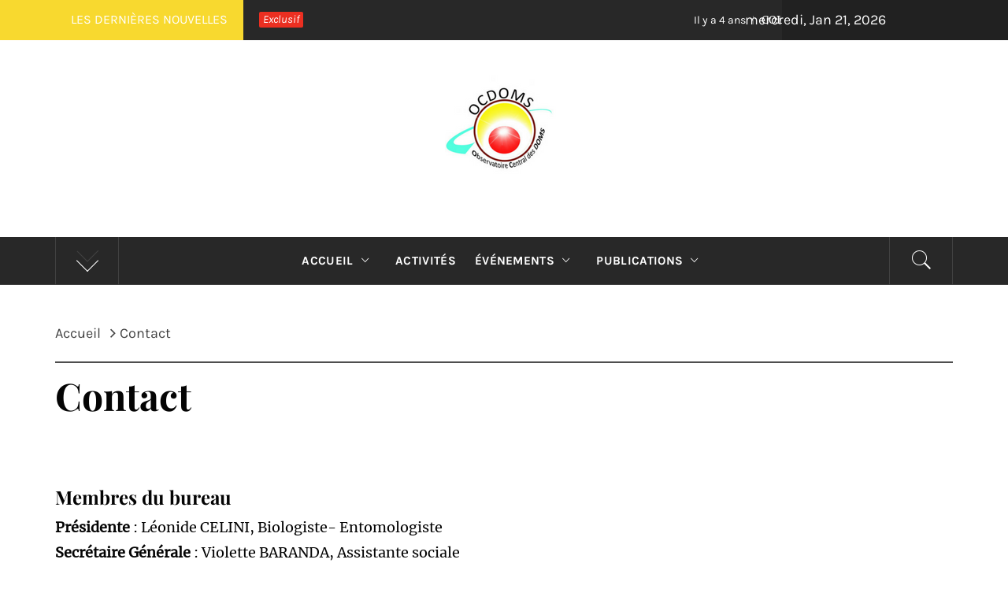

--- FILE ---
content_type: text/html; charset=UTF-8
request_url: http://ocdoms.com/contact
body_size: 13382
content:
<!DOCTYPE html>
<html lang="fr-FR">
<head>
    <meta charset="UTF-8">
    <meta name="viewport" content="width=device-width, initial-scale=1, user-scalable=no">
    <link rel="profile" href="http://gmpg.org/xfn/11">
    <link rel="pingback" href="http://ocdoms.com/xmlrpc.php">
    <title>Contact &#8211; OCDOMS</title>
        <style type="text/css">
                                .inner-header-overlay,
                    .hero-slider.overlay .slide-item .bg-image:before {
                        background: #282828;
                        filter: alpha(opacity=65);
                        opacity: 0.65;
                    }
                    </style>

    <meta name='robots' content='max-image-preview:large' />
<link rel='dns-prefetch' href='//s.w.org' />
<link rel="alternate" type="application/rss+xml" title="OCDOMS &raquo; Flux" href="http://ocdoms.com/feed" />
<link rel="alternate" type="application/rss+xml" title="OCDOMS &raquo; Flux des commentaires" href="http://ocdoms.com/comments/feed" />
<script type="text/javascript">
window._wpemojiSettings = {"baseUrl":"https:\/\/s.w.org\/images\/core\/emoji\/13.1.0\/72x72\/","ext":".png","svgUrl":"https:\/\/s.w.org\/images\/core\/emoji\/13.1.0\/svg\/","svgExt":".svg","source":{"concatemoji":"http:\/\/ocdoms.com\/wp-includes\/js\/wp-emoji-release.min.js?ver=5.9.12"}};
/*! This file is auto-generated */
!function(e,a,t){var n,r,o,i=a.createElement("canvas"),p=i.getContext&&i.getContext("2d");function s(e,t){var a=String.fromCharCode;p.clearRect(0,0,i.width,i.height),p.fillText(a.apply(this,e),0,0);e=i.toDataURL();return p.clearRect(0,0,i.width,i.height),p.fillText(a.apply(this,t),0,0),e===i.toDataURL()}function c(e){var t=a.createElement("script");t.src=e,t.defer=t.type="text/javascript",a.getElementsByTagName("head")[0].appendChild(t)}for(o=Array("flag","emoji"),t.supports={everything:!0,everythingExceptFlag:!0},r=0;r<o.length;r++)t.supports[o[r]]=function(e){if(!p||!p.fillText)return!1;switch(p.textBaseline="top",p.font="600 32px Arial",e){case"flag":return s([127987,65039,8205,9895,65039],[127987,65039,8203,9895,65039])?!1:!s([55356,56826,55356,56819],[55356,56826,8203,55356,56819])&&!s([55356,57332,56128,56423,56128,56418,56128,56421,56128,56430,56128,56423,56128,56447],[55356,57332,8203,56128,56423,8203,56128,56418,8203,56128,56421,8203,56128,56430,8203,56128,56423,8203,56128,56447]);case"emoji":return!s([10084,65039,8205,55357,56613],[10084,65039,8203,55357,56613])}return!1}(o[r]),t.supports.everything=t.supports.everything&&t.supports[o[r]],"flag"!==o[r]&&(t.supports.everythingExceptFlag=t.supports.everythingExceptFlag&&t.supports[o[r]]);t.supports.everythingExceptFlag=t.supports.everythingExceptFlag&&!t.supports.flag,t.DOMReady=!1,t.readyCallback=function(){t.DOMReady=!0},t.supports.everything||(n=function(){t.readyCallback()},a.addEventListener?(a.addEventListener("DOMContentLoaded",n,!1),e.addEventListener("load",n,!1)):(e.attachEvent("onload",n),a.attachEvent("onreadystatechange",function(){"complete"===a.readyState&&t.readyCallback()})),(n=t.source||{}).concatemoji?c(n.concatemoji):n.wpemoji&&n.twemoji&&(c(n.twemoji),c(n.wpemoji)))}(window,document,window._wpemojiSettings);
</script>
<style type="text/css">
img.wp-smiley,
img.emoji {
	display: inline !important;
	border: none !important;
	box-shadow: none !important;
	height: 1em !important;
	width: 1em !important;
	margin: 0 0.07em !important;
	vertical-align: -0.1em !important;
	background: none !important;
	padding: 0 !important;
}
</style>
	<link rel='stylesheet' id='wp-block-library-css'  href='http://ocdoms.com/wp-includes/css/dist/block-library/style.min.css?ver=5.9.12' type='text/css' media='all' />
<style id='wp-block-library-theme-inline-css' type='text/css'>
.wp-block-audio figcaption{color:#555;font-size:13px;text-align:center}.is-dark-theme .wp-block-audio figcaption{color:hsla(0,0%,100%,.65)}.wp-block-code>code{font-family:Menlo,Consolas,monaco,monospace;color:#1e1e1e;padding:.8em 1em;border:1px solid #ddd;border-radius:4px}.wp-block-embed figcaption{color:#555;font-size:13px;text-align:center}.is-dark-theme .wp-block-embed figcaption{color:hsla(0,0%,100%,.65)}.blocks-gallery-caption{color:#555;font-size:13px;text-align:center}.is-dark-theme .blocks-gallery-caption{color:hsla(0,0%,100%,.65)}.wp-block-image figcaption{color:#555;font-size:13px;text-align:center}.is-dark-theme .wp-block-image figcaption{color:hsla(0,0%,100%,.65)}.wp-block-pullquote{border-top:4px solid;border-bottom:4px solid;margin-bottom:1.75em;color:currentColor}.wp-block-pullquote__citation,.wp-block-pullquote cite,.wp-block-pullquote footer{color:currentColor;text-transform:uppercase;font-size:.8125em;font-style:normal}.wp-block-quote{border-left:.25em solid;margin:0 0 1.75em;padding-left:1em}.wp-block-quote cite,.wp-block-quote footer{color:currentColor;font-size:.8125em;position:relative;font-style:normal}.wp-block-quote.has-text-align-right{border-left:none;border-right:.25em solid;padding-left:0;padding-right:1em}.wp-block-quote.has-text-align-center{border:none;padding-left:0}.wp-block-quote.is-large,.wp-block-quote.is-style-large,.wp-block-quote.is-style-plain{border:none}.wp-block-search .wp-block-search__label{font-weight:700}.wp-block-group:where(.has-background){padding:1.25em 2.375em}.wp-block-separator{border:none;border-bottom:2px solid;margin-left:auto;margin-right:auto;opacity:.4}.wp-block-separator:not(.is-style-wide):not(.is-style-dots){width:100px}.wp-block-separator.has-background:not(.is-style-dots){border-bottom:none;height:1px}.wp-block-separator.has-background:not(.is-style-wide):not(.is-style-dots){height:2px}.wp-block-table thead{border-bottom:3px solid}.wp-block-table tfoot{border-top:3px solid}.wp-block-table td,.wp-block-table th{padding:.5em;border:1px solid;word-break:normal}.wp-block-table figcaption{color:#555;font-size:13px;text-align:center}.is-dark-theme .wp-block-table figcaption{color:hsla(0,0%,100%,.65)}.wp-block-video figcaption{color:#555;font-size:13px;text-align:center}.is-dark-theme .wp-block-video figcaption{color:hsla(0,0%,100%,.65)}.wp-block-template-part.has-background{padding:1.25em 2.375em;margin-top:0;margin-bottom:0}
</style>
<style id='global-styles-inline-css' type='text/css'>
body{--wp--preset--color--black: #000000;--wp--preset--color--cyan-bluish-gray: #abb8c3;--wp--preset--color--white: #ffffff;--wp--preset--color--pale-pink: #f78da7;--wp--preset--color--vivid-red: #cf2e2e;--wp--preset--color--luminous-vivid-orange: #ff6900;--wp--preset--color--luminous-vivid-amber: #fcb900;--wp--preset--color--light-green-cyan: #7bdcb5;--wp--preset--color--vivid-green-cyan: #00d084;--wp--preset--color--pale-cyan-blue: #8ed1fc;--wp--preset--color--vivid-cyan-blue: #0693e3;--wp--preset--color--vivid-purple: #9b51e0;--wp--preset--gradient--vivid-cyan-blue-to-vivid-purple: linear-gradient(135deg,rgba(6,147,227,1) 0%,rgb(155,81,224) 100%);--wp--preset--gradient--light-green-cyan-to-vivid-green-cyan: linear-gradient(135deg,rgb(122,220,180) 0%,rgb(0,208,130) 100%);--wp--preset--gradient--luminous-vivid-amber-to-luminous-vivid-orange: linear-gradient(135deg,rgba(252,185,0,1) 0%,rgba(255,105,0,1) 100%);--wp--preset--gradient--luminous-vivid-orange-to-vivid-red: linear-gradient(135deg,rgba(255,105,0,1) 0%,rgb(207,46,46) 100%);--wp--preset--gradient--very-light-gray-to-cyan-bluish-gray: linear-gradient(135deg,rgb(238,238,238) 0%,rgb(169,184,195) 100%);--wp--preset--gradient--cool-to-warm-spectrum: linear-gradient(135deg,rgb(74,234,220) 0%,rgb(151,120,209) 20%,rgb(207,42,186) 40%,rgb(238,44,130) 60%,rgb(251,105,98) 80%,rgb(254,248,76) 100%);--wp--preset--gradient--blush-light-purple: linear-gradient(135deg,rgb(255,206,236) 0%,rgb(152,150,240) 100%);--wp--preset--gradient--blush-bordeaux: linear-gradient(135deg,rgb(254,205,165) 0%,rgb(254,45,45) 50%,rgb(107,0,62) 100%);--wp--preset--gradient--luminous-dusk: linear-gradient(135deg,rgb(255,203,112) 0%,rgb(199,81,192) 50%,rgb(65,88,208) 100%);--wp--preset--gradient--pale-ocean: linear-gradient(135deg,rgb(255,245,203) 0%,rgb(182,227,212) 50%,rgb(51,167,181) 100%);--wp--preset--gradient--electric-grass: linear-gradient(135deg,rgb(202,248,128) 0%,rgb(113,206,126) 100%);--wp--preset--gradient--midnight: linear-gradient(135deg,rgb(2,3,129) 0%,rgb(40,116,252) 100%);--wp--preset--duotone--dark-grayscale: url('#wp-duotone-dark-grayscale');--wp--preset--duotone--grayscale: url('#wp-duotone-grayscale');--wp--preset--duotone--purple-yellow: url('#wp-duotone-purple-yellow');--wp--preset--duotone--blue-red: url('#wp-duotone-blue-red');--wp--preset--duotone--midnight: url('#wp-duotone-midnight');--wp--preset--duotone--magenta-yellow: url('#wp-duotone-magenta-yellow');--wp--preset--duotone--purple-green: url('#wp-duotone-purple-green');--wp--preset--duotone--blue-orange: url('#wp-duotone-blue-orange');--wp--preset--font-size--small: 13px;--wp--preset--font-size--medium: 20px;--wp--preset--font-size--large: 36px;--wp--preset--font-size--x-large: 42px;}.has-black-color{color: var(--wp--preset--color--black) !important;}.has-cyan-bluish-gray-color{color: var(--wp--preset--color--cyan-bluish-gray) !important;}.has-white-color{color: var(--wp--preset--color--white) !important;}.has-pale-pink-color{color: var(--wp--preset--color--pale-pink) !important;}.has-vivid-red-color{color: var(--wp--preset--color--vivid-red) !important;}.has-luminous-vivid-orange-color{color: var(--wp--preset--color--luminous-vivid-orange) !important;}.has-luminous-vivid-amber-color{color: var(--wp--preset--color--luminous-vivid-amber) !important;}.has-light-green-cyan-color{color: var(--wp--preset--color--light-green-cyan) !important;}.has-vivid-green-cyan-color{color: var(--wp--preset--color--vivid-green-cyan) !important;}.has-pale-cyan-blue-color{color: var(--wp--preset--color--pale-cyan-blue) !important;}.has-vivid-cyan-blue-color{color: var(--wp--preset--color--vivid-cyan-blue) !important;}.has-vivid-purple-color{color: var(--wp--preset--color--vivid-purple) !important;}.has-black-background-color{background-color: var(--wp--preset--color--black) !important;}.has-cyan-bluish-gray-background-color{background-color: var(--wp--preset--color--cyan-bluish-gray) !important;}.has-white-background-color{background-color: var(--wp--preset--color--white) !important;}.has-pale-pink-background-color{background-color: var(--wp--preset--color--pale-pink) !important;}.has-vivid-red-background-color{background-color: var(--wp--preset--color--vivid-red) !important;}.has-luminous-vivid-orange-background-color{background-color: var(--wp--preset--color--luminous-vivid-orange) !important;}.has-luminous-vivid-amber-background-color{background-color: var(--wp--preset--color--luminous-vivid-amber) !important;}.has-light-green-cyan-background-color{background-color: var(--wp--preset--color--light-green-cyan) !important;}.has-vivid-green-cyan-background-color{background-color: var(--wp--preset--color--vivid-green-cyan) !important;}.has-pale-cyan-blue-background-color{background-color: var(--wp--preset--color--pale-cyan-blue) !important;}.has-vivid-cyan-blue-background-color{background-color: var(--wp--preset--color--vivid-cyan-blue) !important;}.has-vivid-purple-background-color{background-color: var(--wp--preset--color--vivid-purple) !important;}.has-black-border-color{border-color: var(--wp--preset--color--black) !important;}.has-cyan-bluish-gray-border-color{border-color: var(--wp--preset--color--cyan-bluish-gray) !important;}.has-white-border-color{border-color: var(--wp--preset--color--white) !important;}.has-pale-pink-border-color{border-color: var(--wp--preset--color--pale-pink) !important;}.has-vivid-red-border-color{border-color: var(--wp--preset--color--vivid-red) !important;}.has-luminous-vivid-orange-border-color{border-color: var(--wp--preset--color--luminous-vivid-orange) !important;}.has-luminous-vivid-amber-border-color{border-color: var(--wp--preset--color--luminous-vivid-amber) !important;}.has-light-green-cyan-border-color{border-color: var(--wp--preset--color--light-green-cyan) !important;}.has-vivid-green-cyan-border-color{border-color: var(--wp--preset--color--vivid-green-cyan) !important;}.has-pale-cyan-blue-border-color{border-color: var(--wp--preset--color--pale-cyan-blue) !important;}.has-vivid-cyan-blue-border-color{border-color: var(--wp--preset--color--vivid-cyan-blue) !important;}.has-vivid-purple-border-color{border-color: var(--wp--preset--color--vivid-purple) !important;}.has-vivid-cyan-blue-to-vivid-purple-gradient-background{background: var(--wp--preset--gradient--vivid-cyan-blue-to-vivid-purple) !important;}.has-light-green-cyan-to-vivid-green-cyan-gradient-background{background: var(--wp--preset--gradient--light-green-cyan-to-vivid-green-cyan) !important;}.has-luminous-vivid-amber-to-luminous-vivid-orange-gradient-background{background: var(--wp--preset--gradient--luminous-vivid-amber-to-luminous-vivid-orange) !important;}.has-luminous-vivid-orange-to-vivid-red-gradient-background{background: var(--wp--preset--gradient--luminous-vivid-orange-to-vivid-red) !important;}.has-very-light-gray-to-cyan-bluish-gray-gradient-background{background: var(--wp--preset--gradient--very-light-gray-to-cyan-bluish-gray) !important;}.has-cool-to-warm-spectrum-gradient-background{background: var(--wp--preset--gradient--cool-to-warm-spectrum) !important;}.has-blush-light-purple-gradient-background{background: var(--wp--preset--gradient--blush-light-purple) !important;}.has-blush-bordeaux-gradient-background{background: var(--wp--preset--gradient--blush-bordeaux) !important;}.has-luminous-dusk-gradient-background{background: var(--wp--preset--gradient--luminous-dusk) !important;}.has-pale-ocean-gradient-background{background: var(--wp--preset--gradient--pale-ocean) !important;}.has-electric-grass-gradient-background{background: var(--wp--preset--gradient--electric-grass) !important;}.has-midnight-gradient-background{background: var(--wp--preset--gradient--midnight) !important;}.has-small-font-size{font-size: var(--wp--preset--font-size--small) !important;}.has-medium-font-size{font-size: var(--wp--preset--font-size--medium) !important;}.has-large-font-size{font-size: var(--wp--preset--font-size--large) !important;}.has-x-large-font-size{font-size: var(--wp--preset--font-size--x-large) !important;}
</style>
<link rel='stylesheet' id='contact-form-7-css'  href='http://ocdoms.com/wp-content/plugins/contact-form-7/includes/css/styles.css?ver=5.5.4' type='text/css' media='all' />
<link rel='stylesheet' id='siteorigin-panels-front-css'  href='http://ocdoms.com/wp-content/plugins/siteorigin-panels/css/front-flex.min.css?ver=2.16.1' type='text/css' media='all' />
<link rel='stylesheet' id='social_share_with_floating_bar-frontend-css'  href='http://ocdoms.com/wp-content/plugins/social-share-with-floating-bar/assets/css/frontend.min.css?ver=1.0.0' type='text/css' media='all' />
<link rel='stylesheet' id='royal-magazine-google-fonts-css'  href='http://ocdoms.com/wp-content/fonts/e72e76d9da432fa92c7250ec48e8995b.css?ver=1.3.2' type='text/css' media='all' />
<link rel='stylesheet' id='jquery-slick-css'  href='http://ocdoms.com/wp-content/themes/royal-magazine/assets/libraries/slick/css/slick.min.css?ver=5.9.12' type='text/css' media='all' />
<link rel='stylesheet' id='ionicons-css'  href='http://ocdoms.com/wp-content/themes/royal-magazine/assets/libraries/ionicons/css/ionicons.min.css?ver=5.9.12' type='text/css' media='all' />
<link rel='stylesheet' id='bootstrap-css'  href='http://ocdoms.com/wp-content/themes/royal-magazine/assets/libraries/bootstrap/css/bootstrap.min.css?ver=5.9.12' type='text/css' media='all' />
<link rel='stylesheet' id='magnific-popup-css'  href='http://ocdoms.com/wp-content/themes/royal-magazine/assets/libraries/magnific-popup/magnific-popup.css?ver=5.9.12' type='text/css' media='all' />
<link rel='stylesheet' id='royal-magazine-style-css'  href='http://ocdoms.com/wp-content/themes/royal-magazine/style.css?ver=5.9.12' type='text/css' media='all' />
<link rel='stylesheet' id='booster-extension-social-icons-css'  href='http://ocdoms.com/wp-content/plugins/booster-extension/assets/css/social-icons.min.css?ver=5.9.12' type='text/css' media='all' />
<link rel='stylesheet' id='booster-extension-style-css'  href='http://ocdoms.com/wp-content/plugins/booster-extension/assets/css/style.css?ver=5.9.12' type='text/css' media='all' />
<script type='text/javascript' src='http://ocdoms.com/wp-includes/js/jquery/jquery.min.js?ver=3.6.0' id='jquery-core-js'></script>
<script type='text/javascript' src='http://ocdoms.com/wp-includes/js/jquery/jquery-migrate.min.js?ver=3.3.2' id='jquery-migrate-js'></script>
<link rel="https://api.w.org/" href="http://ocdoms.com/wp-json/" /><link rel="alternate" type="application/json" href="http://ocdoms.com/wp-json/wp/v2/pages/13" /><link rel="EditURI" type="application/rsd+xml" title="RSD" href="http://ocdoms.com/xmlrpc.php?rsd" />
<link rel="wlwmanifest" type="application/wlwmanifest+xml" href="http://ocdoms.com/wp-includes/wlwmanifest.xml" /> 
<meta name="generator" content="WordPress 5.9.12" />
<link rel="canonical" href="http://ocdoms.com/contact" />
<link rel='shortlink' href='http://ocdoms.com/?p=13' />
		<!-- Custom Logo: hide header text -->
		<style id="custom-logo-css" type="text/css">
			.site-title, .site-description {
				position: absolute;
				clip: rect(1px, 1px, 1px, 1px);
			}
		</style>
		<link rel="alternate" type="application/json+oembed" href="http://ocdoms.com/wp-json/oembed/1.0/embed?url=http%3A%2F%2Focdoms.com%2Fcontact" />
<link rel="alternate" type="text/xml+oembed" href="http://ocdoms.com/wp-json/oembed/1.0/embed?url=http%3A%2F%2Focdoms.com%2Fcontact&#038;format=xml" />
                <style type="text/css" media="all"
                       id="siteorigin-panels-layouts-head">/* Layout 13 */ #pgc-13-0-0 { width:100%;width:calc(100% - ( 0 * 30px ) ) } #pl-13 .so-panel { margin-bottom:30px } #pl-13 .so-panel:last-of-type { margin-bottom:0px } @media (max-width:780px){ #pg-13-0.panel-no-style, #pg-13-0.panel-has-style > .panel-row-style, #pg-13-0 { -webkit-flex-direction:column;-ms-flex-direction:column;flex-direction:column } #pg-13-0 > .panel-grid-cell , #pg-13-0 > .panel-row-style > .panel-grid-cell { width:100%;margin-right:0 } #pg-13-0 { margin-bottom:px } #pl-13 .panel-grid-cell { padding:0 } #pl-13 .panel-grid .panel-grid-cell-empty { display:none } #pl-13 .panel-grid .panel-grid-cell-mobile-last { margin-bottom:0px }  } </style><link rel="icon" href="http://ocdoms.com/wp-content/uploads/2018/05/cropped-logo-ocdoms-1-3-32x32.png" sizes="32x32" />
<link rel="icon" href="http://ocdoms.com/wp-content/uploads/2018/05/cropped-logo-ocdoms-1-3-192x192.png" sizes="192x192" />
<link rel="apple-touch-icon" href="http://ocdoms.com/wp-content/uploads/2018/05/cropped-logo-ocdoms-1-3-180x180.png" />
<meta name="msapplication-TileImage" content="http://ocdoms.com/wp-content/uploads/2018/05/cropped-logo-ocdoms-1-3-270x270.png" />
<style id="sccss"></style></head>

<body class="page-template-default page page-id-13 wp-custom-logo wp-embed-responsive booster-extension siteorigin-panels siteorigin-panels-before-js no-sidebar ">
<svg xmlns="http://www.w3.org/2000/svg" viewBox="0 0 0 0" width="0" height="0" focusable="false" role="none" style="visibility: hidden; position: absolute; left: -9999px; overflow: hidden;" ><defs><filter id="wp-duotone-dark-grayscale"><feColorMatrix color-interpolation-filters="sRGB" type="matrix" values=" .299 .587 .114 0 0 .299 .587 .114 0 0 .299 .587 .114 0 0 .299 .587 .114 0 0 " /><feComponentTransfer color-interpolation-filters="sRGB" ><feFuncR type="table" tableValues="0 0.49803921568627" /><feFuncG type="table" tableValues="0 0.49803921568627" /><feFuncB type="table" tableValues="0 0.49803921568627" /><feFuncA type="table" tableValues="1 1" /></feComponentTransfer><feComposite in2="SourceGraphic" operator="in" /></filter></defs></svg><svg xmlns="http://www.w3.org/2000/svg" viewBox="0 0 0 0" width="0" height="0" focusable="false" role="none" style="visibility: hidden; position: absolute; left: -9999px; overflow: hidden;" ><defs><filter id="wp-duotone-grayscale"><feColorMatrix color-interpolation-filters="sRGB" type="matrix" values=" .299 .587 .114 0 0 .299 .587 .114 0 0 .299 .587 .114 0 0 .299 .587 .114 0 0 " /><feComponentTransfer color-interpolation-filters="sRGB" ><feFuncR type="table" tableValues="0 1" /><feFuncG type="table" tableValues="0 1" /><feFuncB type="table" tableValues="0 1" /><feFuncA type="table" tableValues="1 1" /></feComponentTransfer><feComposite in2="SourceGraphic" operator="in" /></filter></defs></svg><svg xmlns="http://www.w3.org/2000/svg" viewBox="0 0 0 0" width="0" height="0" focusable="false" role="none" style="visibility: hidden; position: absolute; left: -9999px; overflow: hidden;" ><defs><filter id="wp-duotone-purple-yellow"><feColorMatrix color-interpolation-filters="sRGB" type="matrix" values=" .299 .587 .114 0 0 .299 .587 .114 0 0 .299 .587 .114 0 0 .299 .587 .114 0 0 " /><feComponentTransfer color-interpolation-filters="sRGB" ><feFuncR type="table" tableValues="0.54901960784314 0.98823529411765" /><feFuncG type="table" tableValues="0 1" /><feFuncB type="table" tableValues="0.71764705882353 0.25490196078431" /><feFuncA type="table" tableValues="1 1" /></feComponentTransfer><feComposite in2="SourceGraphic" operator="in" /></filter></defs></svg><svg xmlns="http://www.w3.org/2000/svg" viewBox="0 0 0 0" width="0" height="0" focusable="false" role="none" style="visibility: hidden; position: absolute; left: -9999px; overflow: hidden;" ><defs><filter id="wp-duotone-blue-red"><feColorMatrix color-interpolation-filters="sRGB" type="matrix" values=" .299 .587 .114 0 0 .299 .587 .114 0 0 .299 .587 .114 0 0 .299 .587 .114 0 0 " /><feComponentTransfer color-interpolation-filters="sRGB" ><feFuncR type="table" tableValues="0 1" /><feFuncG type="table" tableValues="0 0.27843137254902" /><feFuncB type="table" tableValues="0.5921568627451 0.27843137254902" /><feFuncA type="table" tableValues="1 1" /></feComponentTransfer><feComposite in2="SourceGraphic" operator="in" /></filter></defs></svg><svg xmlns="http://www.w3.org/2000/svg" viewBox="0 0 0 0" width="0" height="0" focusable="false" role="none" style="visibility: hidden; position: absolute; left: -9999px; overflow: hidden;" ><defs><filter id="wp-duotone-midnight"><feColorMatrix color-interpolation-filters="sRGB" type="matrix" values=" .299 .587 .114 0 0 .299 .587 .114 0 0 .299 .587 .114 0 0 .299 .587 .114 0 0 " /><feComponentTransfer color-interpolation-filters="sRGB" ><feFuncR type="table" tableValues="0 0" /><feFuncG type="table" tableValues="0 0.64705882352941" /><feFuncB type="table" tableValues="0 1" /><feFuncA type="table" tableValues="1 1" /></feComponentTransfer><feComposite in2="SourceGraphic" operator="in" /></filter></defs></svg><svg xmlns="http://www.w3.org/2000/svg" viewBox="0 0 0 0" width="0" height="0" focusable="false" role="none" style="visibility: hidden; position: absolute; left: -9999px; overflow: hidden;" ><defs><filter id="wp-duotone-magenta-yellow"><feColorMatrix color-interpolation-filters="sRGB" type="matrix" values=" .299 .587 .114 0 0 .299 .587 .114 0 0 .299 .587 .114 0 0 .299 .587 .114 0 0 " /><feComponentTransfer color-interpolation-filters="sRGB" ><feFuncR type="table" tableValues="0.78039215686275 1" /><feFuncG type="table" tableValues="0 0.94901960784314" /><feFuncB type="table" tableValues="0.35294117647059 0.47058823529412" /><feFuncA type="table" tableValues="1 1" /></feComponentTransfer><feComposite in2="SourceGraphic" operator="in" /></filter></defs></svg><svg xmlns="http://www.w3.org/2000/svg" viewBox="0 0 0 0" width="0" height="0" focusable="false" role="none" style="visibility: hidden; position: absolute; left: -9999px; overflow: hidden;" ><defs><filter id="wp-duotone-purple-green"><feColorMatrix color-interpolation-filters="sRGB" type="matrix" values=" .299 .587 .114 0 0 .299 .587 .114 0 0 .299 .587 .114 0 0 .299 .587 .114 0 0 " /><feComponentTransfer color-interpolation-filters="sRGB" ><feFuncR type="table" tableValues="0.65098039215686 0.40392156862745" /><feFuncG type="table" tableValues="0 1" /><feFuncB type="table" tableValues="0.44705882352941 0.4" /><feFuncA type="table" tableValues="1 1" /></feComponentTransfer><feComposite in2="SourceGraphic" operator="in" /></filter></defs></svg><svg xmlns="http://www.w3.org/2000/svg" viewBox="0 0 0 0" width="0" height="0" focusable="false" role="none" style="visibility: hidden; position: absolute; left: -9999px; overflow: hidden;" ><defs><filter id="wp-duotone-blue-orange"><feColorMatrix color-interpolation-filters="sRGB" type="matrix" values=" .299 .587 .114 0 0 .299 .587 .114 0 0 .299 .587 .114 0 0 .299 .587 .114 0 0 " /><feComponentTransfer color-interpolation-filters="sRGB" ><feFuncR type="table" tableValues="0.098039215686275 1" /><feFuncG type="table" tableValues="0 0.66274509803922" /><feFuncB type="table" tableValues="0.84705882352941 0.41960784313725" /><feFuncA type="table" tableValues="1 1" /></feComponentTransfer><feComposite in2="SourceGraphic" operator="in" /></filter></defs></svg>    <div class="preloader">
        <div class="preloader-wrapper">
            <div class="line odd"></div>
            <div class="line even"></div>
            <div class="line odd-1"></div>
            <div class="line even-1"></div>
        </div>
    </div>
<!-- full-screen-layout/boxed-layout -->
<div id="page" class="site site-bg full-screen-layout">
    <a class="skip-link screen-reader-text" href="#main">Passer au contenu</a>
    <header id="masthead" class="site-header" role="banner">
                    <div class="top-bar alt-bgcolor container-fluid no-padding">
                <div class="container">
                                            <div class="breaking-news">
                            <h3 class="primary-font text-uppercase">Les dernières nouvelles</h3>
                        </div>
                                        <div class="news primary-bgcolor">
                                                    <span
                                class="secondary-bgcolor primary-font">Exclusif</span>
                                                                            <div data-speed="10000" data-direction="left" class="marquee">
                                                                    <a href="http://ocdoms.com/colloque-leconomie-bleue-enjeux-et-developpement-durable-dans-les-dom-2" class="alt-font">
                                        <span
                                            class="primary-font">Il y a 4 ans</span>COLLOQUE: L&rsquo;ÉCONOMIE BLEUE: ENJEUX ET DÉVELOPPEMENT DURABLE DANS LES DOM                                    </a>
                                                                        <a href="http://ocdoms.com/conference-de-presse-a-lassemblee-nationale" class="alt-font">
                                        <span
                                            class="primary-font">Il y a 8 ans</span>Conférence de presse à l’assemblée nationale                                    </a>
                                                                        <a href="http://ocdoms.com/activite-3" class="alt-font">
                                        <span
                                            class="primary-font">Il y a 8 ans</span>Commission Environnement, biodiversité, agriculture et développement durable                                    </a>
                                                                        <a href="http://ocdoms.com/le-vendredi-8-fevrier-et-le-samedi-9-fevrier-la-ville-du-gosier-a-ete-au-centre-de-la-biodiversite" class="alt-font">
                                        <span
                                            class="primary-font">Il y a 13 ans</span>La ville du Gosier a été au centre de la biodiversité                                    </a>
                                                                        <a href="http://ocdoms.com/le-jardin-alexina-au-coeur-de-la-biodiversite-au-gosier-en-guadeloupe" class="alt-font">
                                        <span
                                            class="primary-font">Il y a 13 ans</span>Le Jardin Alexina au coeur de la biodiversité au Gosier en Guadeloupe                                    </a>
                                                                </div>
                                                </div>
                                            <div class="twp-date primary-font">
                            mercredi, Jan 21, 2026                        </div>
                                                        </div>
            </div>
                <div class="header-middle">
            <div class="container container-bg">
                <div class="row">
                    <div class="col-sm-12">
                        <div class="site-branding">
                            <a href="http://ocdoms.com/" class="custom-logo-link" rel="home"><img width="150" height="150" src="http://ocdoms.com/wp-content/uploads/2018/05/cropped-Sans-titre-1.png" class="custom-logo" alt="OCDOMS" /></a>                                <span class="site-title secondary-font">
                                <a href="http://ocdoms.com/" rel="home">
                                    OCDOMS                                </a>
                            </span>
                                                            <p class="site-description">Observatoire Central des DOM</p>
                                                    </div>
                    </div>
                </div>
            </div>
        </div>
        <div class="top-header primary-bgcolor">
                        <div class="container">
                <div class="row">
                    <div class="col-sm-12">
                        <nav class="main-navigation" role="navigation">
                                                            <span class="popular-post">
                                    <a href="javascript:void(0)" class="skip-link-popular-post-start"></a>
                                    <a data-toggle="collapse" href="#trendingCollapse" aria-expanded="false"
                                      aria-controls="trendingCollapse" class="trending-news">
                                       <span class="arrow"></span>
                                    </a>
                                </span>

                                <div class="collapse primary-bgcolor" id="trendingCollapse">
                                    <div class="container pt-20 pb-20 pt-md-40">
                                        <div class="row">
                                                                                                <div class="col-md-4 col-sm-6 clear-col mb-20">
                                                        <div class="trending-border clearfix pb-20">
                                                            <div class="row">
                                                                <div class="full-item-image item-image col-xs-4 col-sm-4 pull-left">
                                                                    <div class="full-item-image item-image hover_effect-2">
                                                                        <a href="http://ocdoms.com/manifestations-du-1-au-4-decembre-2011" class="news-item-thumb">
                                                                            <img src="http://ocdoms.com/wp-content/uploads/2018/05/Parlement-européen-Bruxelles-150x150.jpg">
                                                                            <span class="twp-corner">
                                                                                <i class="ion-ios-photos-outline img-icon"></i>
                                                                            </span>
                                                                        </a>
                                                                    </div>
                                                                </div>

                                                                <div class="full-item-details col-xs-8 col-sm-8">
                                                                    <div class="full-item-metadata">
                                                                        <div class="item-metadata posts-date primary-font">
                                                                            <small>
                                                                                <span>Déc 4 2011</span>
                                                                            </small>
                                                                        </div>
                                                                    </div>
                                                                    <div class="full-item-content">
                                                                        <h4 class="item-title mt-0 pt-0">
                                                                            <a href="http://ocdoms.com/manifestations-du-1-au-4-decembre-2011">
                                                                                MANIFESTATIONS DU 1 AU 4 DECEMBRE 2011                                                                            </a>
                                                                        </h4>
                                                                    </div>
                                                                </div>
                                                            </div>
                                                        </div>
                                                    </div>
                                                                                                        <div class="col-md-4 col-sm-6 clear-col mb-20">
                                                        <div class="trending-border clearfix pb-20">
                                                            <div class="row">
                                                                <div class="full-item-image item-image col-xs-4 col-sm-4 pull-left">
                                                                    <div class="full-item-image item-image hover_effect-2">
                                                                        <a href="http://ocdoms.com/magazine-dactualite-culturelle-des-dom-en-auvergne" class="news-item-thumb">
                                                                            <img src="http://ocdoms.com/wp-content/uploads/2018/05/45-Gpe-et-Mque-o-Parlmnt-Eur.-Bruxelles-1-12-2011-150x150.jpg">
                                                                            <span class="twp-corner">
                                                                                <i class="ion-ios-photos-outline img-icon"></i>
                                                                            </span>
                                                                        </a>
                                                                    </div>
                                                                </div>

                                                                <div class="full-item-details col-xs-8 col-sm-8">
                                                                    <div class="full-item-metadata">
                                                                        <div class="item-metadata posts-date primary-font">
                                                                            <small>
                                                                                <span>Déc 8 2011</span>
                                                                            </small>
                                                                        </div>
                                                                    </div>
                                                                    <div class="full-item-content">
                                                                        <h4 class="item-title mt-0 pt-0">
                                                                            <a href="http://ocdoms.com/magazine-dactualite-culturelle-des-dom-en-auvergne">
                                                                                Magazine d’actualité culturelle des DOM en AUVERGNE                                                                            </a>
                                                                        </h4>
                                                                    </div>
                                                                </div>
                                                            </div>
                                                        </div>
                                                    </div>
                                                                                                        <div class="col-md-4 col-sm-6 clear-col mb-20">
                                                        <div class="trending-border clearfix pb-20">
                                                            <div class="row">
                                                                <div class="full-item-image item-image col-xs-4 col-sm-4 pull-left">
                                                                    <div class="full-item-image item-image hover_effect-2">
                                                                        <a href="http://ocdoms.com/la-cercosporiose-noire-ou-maladie-des-raies-noires" class="news-item-thumb">
                                                                            <img src="http://ocdoms.com/wp-content/uploads/2018/05/maladie-cercosporiose-noire-150x150.jpg">
                                                                            <span class="twp-corner">
                                                                                <i class="ion-ios-photos-outline img-icon"></i>
                                                                            </span>
                                                                        </a>
                                                                    </div>
                                                                </div>

                                                                <div class="full-item-details col-xs-8 col-sm-8">
                                                                    <div class="full-item-metadata">
                                                                        <div class="item-metadata posts-date primary-font">
                                                                            <small>
                                                                                <span>Mar 3 2012</span>
                                                                            </small>
                                                                        </div>
                                                                    </div>
                                                                    <div class="full-item-content">
                                                                        <h4 class="item-title mt-0 pt-0">
                                                                            <a href="http://ocdoms.com/la-cercosporiose-noire-ou-maladie-des-raies-noires">
                                                                                La Cercosporiose noire ou maladie des raies noires                                                                            </a>
                                                                        </h4>
                                                                    </div>
                                                                </div>
                                                            </div>
                                                        </div>
                                                    </div>
                                                                                                        <div class="col-md-4 col-sm-6 clear-col mb-20">
                                                        <div class="trending-border clearfix pb-20">
                                                            <div class="row">
                                                                <div class="full-item-image item-image col-xs-4 col-sm-4 pull-left">
                                                                    <div class="full-item-image item-image hover_effect-2">
                                                                        <a href="http://ocdoms.com/conference-des-nations-unis-sur-le-developpement-durable-rio20" class="news-item-thumb">
                                                                            <img src="http://ocdoms.com/wp-content/uploads/2018/05/desertification-150x150.jpg">
                                                                            <span class="twp-corner">
                                                                                <i class="ion-ios-photos-outline img-icon"></i>
                                                                            </span>
                                                                        </a>
                                                                    </div>
                                                                </div>

                                                                <div class="full-item-details col-xs-8 col-sm-8">
                                                                    <div class="full-item-metadata">
                                                                        <div class="item-metadata posts-date primary-font">
                                                                            <small>
                                                                                <span>Juin 23 2012</span>
                                                                            </small>
                                                                        </div>
                                                                    </div>
                                                                    <div class="full-item-content">
                                                                        <h4 class="item-title mt-0 pt-0">
                                                                            <a href="http://ocdoms.com/conference-des-nations-unis-sur-le-developpement-durable-rio20">
                                                                                Conférence des Nations unis sur le développement durable RIO+20                                                                            </a>
                                                                        </h4>
                                                                    </div>
                                                                </div>
                                                            </div>
                                                        </div>
                                                    </div>
                                                                                                        <div class="col-md-4 col-sm-6 clear-col mb-20">
                                                        <div class="trending-border clearfix pb-20">
                                                            <div class="row">
                                                                <div class="full-item-image item-image col-xs-4 col-sm-4 pull-left">
                                                                    <div class="full-item-image item-image hover_effect-2">
                                                                        <a href="http://ocdoms.com/le-jardin-alexina-au-coeur-de-la-biodiversite-au-gosier-en-guadeloupe" class="news-item-thumb">
                                                                            <img src="http://ocdoms.com/wp-content/uploads/2018/05/Jardin-Alexina-150x150.jpg">
                                                                            <span class="twp-corner">
                                                                                <i class="ion-ios-photos-outline img-icon"></i>
                                                                            </span>
                                                                        </a>
                                                                    </div>
                                                                </div>

                                                                <div class="full-item-details col-xs-8 col-sm-8">
                                                                    <div class="full-item-metadata">
                                                                        <div class="item-metadata posts-date primary-font">
                                                                            <small>
                                                                                <span>Fév 3 2013</span>
                                                                            </small>
                                                                        </div>
                                                                    </div>
                                                                    <div class="full-item-content">
                                                                        <h4 class="item-title mt-0 pt-0">
                                                                            <a href="http://ocdoms.com/le-jardin-alexina-au-coeur-de-la-biodiversite-au-gosier-en-guadeloupe">
                                                                                Le Jardin Alexina au coeur de la biodiversité au Gosier en Guadeloupe                                                                            </a>
                                                                        </h4>
                                                                    </div>
                                                                </div>
                                                            </div>
                                                        </div>
                                                    </div>
                                                                                                        <div class="col-md-4 col-sm-6 clear-col mb-20">
                                                        <div class="trending-border clearfix pb-20">
                                                            <div class="row">
                                                                <div class="full-item-image item-image col-xs-4 col-sm-4 pull-left">
                                                                    <div class="full-item-image item-image hover_effect-2">
                                                                        <a href="http://ocdoms.com/le-vendredi-8-fevrier-et-le-samedi-9-fevrier-la-ville-du-gosier-a-ete-au-centre-de-la-biodiversite" class="news-item-thumb">
                                                                            <img src="http://ocdoms.com/wp-content/uploads/2013/02/OCDOMS-2-150x150.png">
                                                                            <span class="twp-corner">
                                                                                <i class="ion-ios-photos-outline img-icon"></i>
                                                                            </span>
                                                                        </a>
                                                                    </div>
                                                                </div>

                                                                <div class="full-item-details col-xs-8 col-sm-8">
                                                                    <div class="full-item-metadata">
                                                                        <div class="item-metadata posts-date primary-font">
                                                                            <small>
                                                                                <span>Fév 10 2013</span>
                                                                            </small>
                                                                        </div>
                                                                    </div>
                                                                    <div class="full-item-content">
                                                                        <h4 class="item-title mt-0 pt-0">
                                                                            <a href="http://ocdoms.com/le-vendredi-8-fevrier-et-le-samedi-9-fevrier-la-ville-du-gosier-a-ete-au-centre-de-la-biodiversite">
                                                                                La ville du Gosier a été au centre de la biodiversité                                                                            </a>
                                                                        </h4>
                                                                    </div>
                                                                </div>
                                                            </div>
                                                        </div>
                                                    </div>
                                                                                            </div>
                                    </div>
                                </div>
                                <a href="javascript:void(0)" class="skip-link-popular-post-end-skip"></a>
                                <a href="javascript:void(0)" class="skip-link-popular-post-end"></a>

                            
                                                            <a href="javascript:void(0)" class="icon-search">
                                    <i class="twp-icon twp-icon-2x ion-ios-search"></i>
                                </a>
                            
                            <a class="skip-link-menu-start" href="javascript:void(0)"></a>
                            <a href="javascript:void(0)" class="toggle-menu" aria-controls="primary-menu" aria-expanded="false">
                                 <span class="screen-reader-text">
                                    Menu principal                                </span>
                                <i class="ham"></i>
                            </a>

                            <div class="menu"><ul id="primary-menu" class="menu"><li id="menu-item-17" class="menu-item menu-item-type-custom menu-item-object-custom menu-item-home current-menu-ancestor current-menu-parent menu-item-has-children menu-item-17"><a href="http://ocdoms.com/">Accueil</a>
<ul class="sub-menu">
	<li id="menu-item-18" class="menu-item menu-item-type-post_type menu-item-object-page menu-item-18"><a href="http://ocdoms.com/missions">Mission</a></li>
	<li id="menu-item-31" class="menu-item menu-item-type-custom menu-item-object-custom menu-item-31"><a target="_blank" rel="noopener" href="http://ocdoms.com/wp-content/uploads/2018/03/Statuts-OCDOMS-PREFECTURE-1.pdf">Statuts</a></li>
	<li id="menu-item-20" class="menu-item menu-item-type-post_type menu-item-object-page current-menu-item page_item page-item-13 current_page_item menu-item-20"><a href="http://ocdoms.com/contact" aria-current="page">Contact</a></li>
</ul>
</li>
<li id="menu-item-650" class="menu-item menu-item-type-taxonomy menu-item-object-category menu-item-650"><a href="http://ocdoms.com/category/activites">Activités</a></li>
<li id="menu-item-651" class="menu-item menu-item-type-taxonomy menu-item-object-category menu-item-has-children menu-item-651"><a href="http://ocdoms.com/category/evenements">Événements</a>
<ul class="sub-menu">
	<li id="menu-item-653" class="menu-item menu-item-type-taxonomy menu-item-object-category menu-item-653"><a href="http://ocdoms.com/category/evenements/ateliers">Ateliers</a></li>
	<li id="menu-item-654" class="menu-item menu-item-type-taxonomy menu-item-object-category menu-item-654"><a href="http://ocdoms.com/category/evenements/colloques">Colloques</a></li>
	<li id="menu-item-655" class="menu-item menu-item-type-taxonomy menu-item-object-category menu-item-655"><a href="http://ocdoms.com/category/evenements/conferences">Conférences</a></li>
	<li id="menu-item-656" class="menu-item menu-item-type-taxonomy menu-item-object-category menu-item-656"><a href="http://ocdoms.com/category/evenements/expositions">Expositions</a></li>
	<li id="menu-item-657" class="menu-item menu-item-type-taxonomy menu-item-object-category menu-item-657"><a href="http://ocdoms.com/category/evenements/films">Films</a></li>
	<li id="menu-item-658" class="menu-item menu-item-type-taxonomy menu-item-object-category menu-item-658"><a href="http://ocdoms.com/category/evenements/rencontres">Rencontres</a></li>
	<li id="menu-item-659" class="menu-item menu-item-type-taxonomy menu-item-object-category menu-item-659"><a href="http://ocdoms.com/category/evenements/seminaires">Séminaires</a></li>
</ul>
</li>
<li id="menu-item-652" class="menu-item menu-item-type-taxonomy menu-item-object-category menu-item-has-children menu-item-652"><a href="http://ocdoms.com/category/publications">Publications</a>
<ul class="sub-menu">
	<li id="menu-item-660" class="menu-item menu-item-type-taxonomy menu-item-object-category menu-item-660"><a href="http://ocdoms.com/category/publications/articles">Articles</a></li>
	<li id="menu-item-661" class="menu-item menu-item-type-taxonomy menu-item-object-category menu-item-661"><a href="http://ocdoms.com/category/publications/photos">Photos</a></li>
	<li id="menu-item-663" class="menu-item menu-item-type-taxonomy menu-item-object-category menu-item-663"><a href="http://ocdoms.com/category/publications/videos">Vidéos</a></li>
	<li id="menu-item-662" class="menu-item menu-item-type-taxonomy menu-item-object-category menu-item-662"><a href="http://ocdoms.com/category/publications/presse">Presse</a></li>
</ul>
</li>
</ul></div>                            <a class="skip-link-menu-end-skip" href="javascript:void(0)"></a>
                            <a class="skip-link-menu-end" href="javascript:void(0)"></a>

                        </nav><!-- #site-navigation -->
                    </div>
                </div>
            </div>

                            <div class="popup-search">
                    <div class="table-align">
                        <a class="skip-link-search-start" href="javascript:void(0)"></a>
                        
                        <div class="table-align-cell v-align-middle">
                            <form role="search" method="get" class="search-form" action="http://ocdoms.com/">
				<label>
					<span class="screen-reader-text">Rechercher :</span>
					<input type="search" class="search-field" placeholder="Rechercher…" value="" name="s" />
				</label>
				<input type="submit" class="search-submit" value="Rechercher" />
			</form>                        </div>
                        <a href="javascript:void(0)" class="close-popup"></a>
                        <a class="skip-link-search-end" href="javascript:void(0)"></a>
                    </div>
                </div>
                        
        </div>
    </header>
    <!-- #masthead -->

    <!-- Innerpage Header Begins Here -->
                    <div class="wrapper page-inner-title inner-banner-1 twp-inner-banner inner-banner">
            <header class="entry-header">
                <div class="container container-bg">
                    <div class="row">
                        <div class="col-md-12 pt-40">
                            <div class="primary-font twp-bredcrumb">
                                <div role="navigation" aria-label="Fil d&rsquo;ariane" class="breadcrumb-trail breadcrumbs" itemprop="breadcrumb"><ul class="trail-items" itemscope itemtype="http://schema.org/BreadcrumbList"><meta name="numberOfItems" content="2" /><meta name="itemListOrder" content="Ascending" /><li itemprop="itemListElement" itemscope itemtype="http://schema.org/ListItem" class="trail-item trail-begin"><a href="http://ocdoms.com" rel="home" itemprop="item"><span itemprop="name">Accueil</span></a><meta itemprop="position" content="1" /></li><li itemprop="itemListElement" itemscope itemtype="http://schema.org/ListItem" class="trail-item trail-end"><a href="http://ocdoms.com/contact" itemprop="item"><span itemprop="name">Contact</span></a><meta itemprop="position" content="2" /></li></ul></div>                            </div>
                        </div>
                        <div class="col-md-12 pb-20">
                            <h1 class="entry-title">Contact</h1>                                                    </div>
                    </div>
                </div>
            </header>
        </div>
    
            <!-- Innerpage Header Ends Here -->
    <div id="content" class="site-content">
	<div id="primary" class="content-area">
		<main id="main" class="site-main" role="main">

			
<article id="post-13" class="post-13 page type-page status-publish hentry">
	<div class="entry-content">
		<div class='image-full'></div><div id="pl-13"  class="panel-layout" ><div id="pg-13-0"  class="panel-grid panel-no-style" ><div id="pgc-13-0-0"  class="panel-grid-cell" ><div id="panel-13-0-0-0" class="so-panel widget widget_sow-editor panel-first-child panel-last-child" data-index="0" ><div class="so-widget-sow-editor so-widget-sow-editor-base">
<div class="siteorigin-widget-tinymce textwidget">
	<h3>Membres du bureau</h3>
<p><strong>Présidente</strong> : Léonide CELINI, Biologiste- Entomologiste<br />
<strong>Secrétaire Générale</strong> : Violette BARANDA, Assistante sociale<br />
<strong>Trésorier</strong> : Harry JEANNE, Photographe artistique</p>
<p>E. mail : <a href="mailto:contact@ocdoms.com">contact[at]ocdoms.com</a><br />
Tel : <a href="tel:0667467362">0667467362</a>, <a href="tel:0667467362">0690913746</a>, <a href="tel:0142090154">0142090154</a>, <a href="tel:0590840532">0590840532</a></p>
<div role="form" class="wpcf7" id="wpcf7-f4-p13-o1" lang="fr-FR" dir="ltr">
<div class="screen-reader-response"><p role="status" aria-live="polite" aria-atomic="true"></p> <ul></ul></div>
<form action="/contact#wpcf7-f4-p13-o1" method="post" class="wpcf7-form init" novalidate="novalidate" data-status="init">
<div style="display: none;">
<input type="hidden" name="_wpcf7" value="4" />
<input type="hidden" name="_wpcf7_version" value="5.5.4" />
<input type="hidden" name="_wpcf7_locale" value="fr_FR" />
<input type="hidden" name="_wpcf7_unit_tag" value="wpcf7-f4-p13-o1" />
<input type="hidden" name="_wpcf7_container_post" value="13" />
<input type="hidden" name="_wpcf7_posted_data_hash" value="" />
</div>
<p><label> Nom (requis)<br />
    <span class="wpcf7-form-control-wrap your-name"><input type="text" name="your-name" value="" size="40" class="wpcf7-form-control wpcf7-text wpcf7-validates-as-required" aria-required="true" aria-invalid="false" /></span> </label></p>
<p><label> Email (requis)<br />
    <span class="wpcf7-form-control-wrap your-email"><input type="email" name="your-email" value="" size="40" class="wpcf7-form-control wpcf7-text wpcf7-email wpcf7-validates-as-required wpcf7-validates-as-email" aria-required="true" aria-invalid="false" /></span> </label></p>
<p><label> Sujet<br />
    <span class="wpcf7-form-control-wrap your-subject"><input type="text" name="your-subject" value="" size="40" class="wpcf7-form-control wpcf7-text" aria-invalid="false" /></span> </label></p>
<p><label> Message<br />
    <span class="wpcf7-form-control-wrap your-message"><textarea name="your-message" cols="40" rows="10" class="wpcf7-form-control wpcf7-textarea" aria-invalid="false"></textarea></span> </label></p>
<p><input type="submit" value="Envoyer" class="wpcf7-form-control has-spinner wpcf7-submit" /></p>
<div class="wpcf7-response-output" aria-hidden="true"></div></form></div>
</div>
</div></div></div></div></div>	</div><!-- .entry-content -->
</article><!-- #post-## -->

		</main><!-- #main -->
	</div><!-- #primary -->


<aside id="secondary" class="widget-area" role="complementary">
	<div class="theiaStickySidebar">
		<section id="search-2" class="widget clearfix widget_search"><form role="search" method="get" class="search-form" action="http://ocdoms.com/">
				<label>
					<span class="screen-reader-text">Rechercher :</span>
					<input type="search" class="search-field" placeholder="Rechercher…" value="" name="s" />
				</label>
				<input type="submit" class="search-submit" value="Rechercher" />
			</form></section><section id="calendar-2" class="widget clearfix widget_calendar"><div id="calendar_wrap" class="calendar_wrap"><table id="wp-calendar" class="wp-calendar-table">
	<caption>janvier 2026</caption>
	<thead>
	<tr>
		<th scope="col" title="lundi">L</th>
		<th scope="col" title="mardi">M</th>
		<th scope="col" title="mercredi">M</th>
		<th scope="col" title="jeudi">J</th>
		<th scope="col" title="vendredi">V</th>
		<th scope="col" title="samedi">S</th>
		<th scope="col" title="dimanche">D</th>
	</tr>
	</thead>
	<tbody>
	<tr>
		<td colspan="3" class="pad">&nbsp;</td><td>1</td><td>2</td><td>3</td><td>4</td>
	</tr>
	<tr>
		<td>5</td><td>6</td><td>7</td><td>8</td><td>9</td><td>10</td><td>11</td>
	</tr>
	<tr>
		<td>12</td><td>13</td><td>14</td><td>15</td><td>16</td><td>17</td><td>18</td>
	</tr>
	<tr>
		<td>19</td><td>20</td><td id="today">21</td><td>22</td><td>23</td><td>24</td><td>25</td>
	</tr>
	<tr>
		<td>26</td><td>27</td><td>28</td><td>29</td><td>30</td><td>31</td>
		<td class="pad" colspan="1">&nbsp;</td>
	</tr>
	</tbody>
	</table><nav aria-label="Mois précédents et suivants" class="wp-calendar-nav">
		<span class="wp-calendar-nav-prev"><a href="http://ocdoms.com/2022/01">&laquo; Jan</a></span>
		<span class="pad">&nbsp;</span>
		<span class="wp-calendar-nav-next">&nbsp;</span>
	</nav></div></section>
		<section id="recent-posts-2" class="widget clearfix widget_recent_entries">
		<h2 class="widget-title secondary-font">Articles récents</h2>
		<ul>
											<li>
					<a href="http://ocdoms.com/colloque-leconomie-bleue-enjeux-et-developpement-durable-dans-les-dom-2">COLLOQUE: L&rsquo;ÉCONOMIE BLEUE: ENJEUX ET DÉVELOPPEMENT DURABLE DANS LES DOM</a>
									</li>
											<li>
					<a href="http://ocdoms.com/conference-de-presse-a-lassemblee-nationale">Conférence de presse à l’assemblée nationale</a>
									</li>
											<li>
					<a href="http://ocdoms.com/activite-3">Commission Environnement, biodiversité, agriculture et développement durable</a>
									</li>
											<li>
					<a href="http://ocdoms.com/le-vendredi-8-fevrier-et-le-samedi-9-fevrier-la-ville-du-gosier-a-ete-au-centre-de-la-biodiversite">La ville du Gosier a été au centre de la biodiversité</a>
									</li>
											<li>
					<a href="http://ocdoms.com/le-jardin-alexina-au-coeur-de-la-biodiversite-au-gosier-en-guadeloupe">Le Jardin Alexina au coeur de la biodiversité au Gosier en Guadeloupe</a>
									</li>
					</ul>

		</section><section id="categories-2" class="widget clearfix widget_categories"><h2 class="widget-title secondary-font">Catégories</h2>
			<ul>
					<li class="cat-item cat-item-6"><a href="http://ocdoms.com/category/activites">Activités</a>
</li>
	<li class="cat-item cat-item-8"><a href="http://ocdoms.com/category/publications/articles">Articles</a>
</li>
	<li class="cat-item cat-item-29"><a href="http://ocdoms.com/category/evenements/ateliers">Ateliers</a>
</li>
	<li class="cat-item cat-item-26"><a href="http://ocdoms.com/category/evenements/conferences">Conférences</a>
</li>
	<li class="cat-item cat-item-33"><a href="http://ocdoms.com/category/activites/environnement-et-developpement-durable">Environnement et développement durable</a>
</li>
	<li class="cat-item cat-item-7"><a href="http://ocdoms.com/category/evenements">Événements</a>
</li>
	<li class="cat-item cat-item-30"><a href="http://ocdoms.com/category/evenements/expositions">Expositions</a>
</li>
	<li class="cat-item cat-item-3"><a href="http://ocdoms.com/category/publications/photos">Photos</a>
</li>
	<li class="cat-item cat-item-5"><a href="http://ocdoms.com/category/publications/presse">Presse</a>
</li>
	<li class="cat-item cat-item-1"><a href="http://ocdoms.com/category/publications">Publications</a>
</li>
			</ul>

			</section>	</div>
</aside><!-- #secondary -->
</div><!-- #content -->

<footer id="colophon" class="site-footer mt-30" role="contentinfo">
    <div class="container-fluid">
        <!-- end col-12 -->
        <div class="row">
        
        <div class="copyright-area">
            <div class="site-info">
                <div class="container">
                    <div class="row">
                        <div class="site-copyright clearfix pb-20 pt-20 primary-font">
                            <div class="col-md-4">
                                © 2018 Copyright OCDOMS - Tous droits réservés                                <br>
                                Thème&nbsp;: Royal Magazine par <a href="https://themeinwp.com/" target = "_blank" rel="designer">ThemeinWP </a>                            </div>
                            <div class="col-md-8">
                                                            </div>
                        </div>
                    </div>
                </div>
            </div>
        </div>
    </div>
</footer>
</div><!-- #page -->

<a id="scroll-up" class="alt-bgcolor"><i class="ion-ios-arrow-up"></i></a>

<script type='text/javascript' src='http://ocdoms.com/wp-includes/js/dist/vendor/regenerator-runtime.min.js?ver=0.13.9' id='regenerator-runtime-js'></script>
<script type='text/javascript' src='http://ocdoms.com/wp-includes/js/dist/vendor/wp-polyfill.min.js?ver=3.15.0' id='wp-polyfill-js'></script>
<script type='text/javascript' id='contact-form-7-js-extra'>
/* <![CDATA[ */
var wpcf7 = {"api":{"root":"http:\/\/ocdoms.com\/wp-json\/","namespace":"contact-form-7\/v1"}};
/* ]]> */
</script>
<script type='text/javascript' src='http://ocdoms.com/wp-content/plugins/contact-form-7/includes/js/index.js?ver=5.5.4' id='contact-form-7-js'></script>
<script type='text/javascript' src='http://ocdoms.com/wp-content/themes/royal-magazine/js/navigation.js?ver=20151215' id='royal-magazine-navigation-js'></script>
<script type='text/javascript' src='http://ocdoms.com/wp-content/themes/royal-magazine/js/skip-link-focus-fix.js?ver=20151215' id='royal-magazine-skip-link-focus-fix-js'></script>
<script type='text/javascript' src='http://ocdoms.com/wp-content/themes/royal-magazine/assets/libraries/slick/js/slick.min.js?ver=5.9.12' id='jquery-slick-js'></script>
<script type='text/javascript' src='http://ocdoms.com/wp-content/themes/royal-magazine/assets/libraries/bootstrap/js/bootstrap.min.js?ver=5.9.12' id='jquery-bootstrap-js'></script>
<script type='text/javascript' src='http://ocdoms.com/wp-content/themes/royal-magazine/assets/libraries/marquee/jquery.marquee.js?ver=5.9.12' id='jquery-marquee-js'></script>
<script type='text/javascript' src='http://ocdoms.com/wp-content/themes/royal-magazine/assets/libraries/theiaStickySidebar/theia-sticky-sidebar.min.js?ver=5.9.12' id='jquery-sticky-sdebar-js'></script>
<script type='text/javascript' src='http://ocdoms.com/wp-content/themes/royal-magazine/assets/libraries/magnific-popup/jquery.magnific-popup.min.js?ver=5.9.12' id='magnific-popup-js'></script>
<script type='text/javascript' src='http://ocdoms.com/wp-content/themes/royal-magazine/assets/twp/js/custom-script.js?ver=5.9.12' id='royal-magazine-script-js'></script>
<script type='text/javascript' id='booster-extension-frontend-script-js-extra'>
/* <![CDATA[ */
var booster_extension_frontend_script = {"ajax_url":"http:\/\/ocdoms.com\/wp-admin\/admin-ajax.php","ajax_nonce":"92aa99cbd3"};
/* ]]> */
</script>
<script type='text/javascript' src='http://ocdoms.com/wp-content/plugins/booster-extension/assets/js/frontend.js?ver=5.9.12' id='booster-extension-frontend-script-js'></script>
<script type="text/javascript">document.body.className = document.body.className.replace("siteorigin-panels-before-js","");</script>
</body>
</html>
